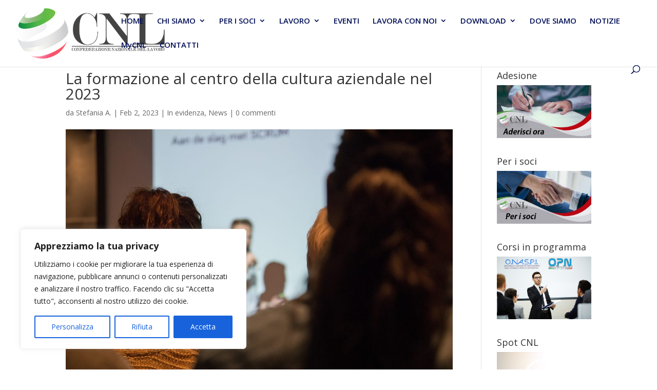

--- FILE ---
content_type: text/css
request_url: https://www.confederazionecnl.it/wp-content/cache/wpfc-minified/qkwd6ioj/1y6b9.css
body_size: 2410
content:
div.oneandone-setup-panel {
border-color: #E5E5E5;
border-style: solid;
border-width: 1px;
padding: 0 15px 100px;
min-height: 190px;
}
div.oneandone-setup-panel_second {
border-color: #E5E5E5;
border-style: solid;
border-width: 1px;
padding: 0 15px 10px;
}
div.oneandone-update-panel {
border-color: #E5E5E5;
border-style: solid;
border-width: 1px;
padding: 0 15px 20px;
min-height: 100px;
}
div.oneandone-setup-panel h3 {
background-size: auto 100%;
margin: 1.33em 0 0;
}
div.oneandone-setup-panel .one-and-one-logo {
position: absolute;
top: 7px;
right: 7px;
}
#oneandone-welcome-panel-dismiss {
cursor: pointer;
margin-top: 0;
line-height: 44px;
}
.oneandone-setup-links {
margin-top: 20px;
}
#oneandone-welcome-panel .panel-float-box {
float: left;
width: 33%;
}
#oneandone-welcome-panel .panel-float-box ul {
line-height: 16px;
}
#oneandone-welcome-panel .panel-float-box.first {
width: 30%;
}
#oneandone-welcome-panel .panel-float-box.last {
width: 35%;
}
#oneandone-welcome-panel .panel-float-box.last .button {
width: 270px;
min-width: 250px;
margin-bottom: 10px;
}
#oneandone-welcome-panel .panel-float-box.last a.button {
text-align: center;
}
#oneandone-welcome-panel .button.oneandone-welcome-panel-get-started {
margin-top: 0;
margin-right: 15px;
}
@media only screen and (max-width: 1450px) {
#oneandone-welcome-panel .panel-float-box {
width: 35%;
}
#oneandone-welcome-panel .panel-float-box.last {
width: 33%;
}
#oneandone-welcome-panel .panel-float-box.last .button {
min-width: inherit;
}
}
@media only screen and (max-width: 1250px) {
#oneandone-welcome-panel .panel-float-box {
width: 50%;
}
#oneandone-welcome-panel .panel-float-box.first {
width: 100%;
}
}
@media only screen and (max-width: 650px) {
#oneandone-welcome-panel .panel-float-box {
width: 100%;
}
}
.one-and-one-info-box {
border-color: #E5E5E5;
padding: 7px 90px 7px 15px;
margin: 15px 0px 15px 0;
background: #FFFFFF;
min-height: 100px;
}
.one-and-one-info-box-button {
position: absolute;
top: 100px;
left: 20px;
}
.one-and-one-info-box-description {
position: absolute;
top: 115px;
left: 240px;
font-size: 1.2em;
}
#oneandone-welcome-panel div.welcome-panel-content {
max-width: 100%;
}
#oneandone-welcome-panel div.update-panel-content {
max-width: 100%;
}
#oneandone-welcome-panel div.update-panel-first {
width: 80%;
padding: 32px 0px 0px 2px;
font-size: 1.2em;
}
@media only screen and (min-width: 783px) {
.oneandone-setup-image {
background-image: url(//www.confederazionecnl.it/wp-content/mu-plugins/1and1-wordpress-assistant/images/WelcomeImage.png);
background-repeat: no-repeat;
background-size: 274px auto;
float: left;
height: 224px;
margin: 20px 20px 20px 0;
position: absolute;
width: 274px;
}
img.oneandone-setup-image-logo {
height: 40px;
position: absolute;
right: 20px;
top: 20px;
}
.oneandone-setup-image.margin-bottom {
margin-bottom: 80px;
}
#oneandone-welcome-panel .oneandone-setup-message {
padding-left: 290px;
}
#oneandone-welcome-panel .oneandone-setup-message.logo-right {
padding-left: 0;
}
#oneandone-welcome-panel .oneandone-setup-message.logo-right table tr td {
vertical-align: middle;
padding: 0 0 0 15px;
overflow: hidden;
}
#oneandone-welcome-panel .oneandone-setup-message.logo-right table tr td img {
margin: 0 0 -12px 0;
}
} a.menu-top.toplevel_page_1and1-wordpress-wizard .dashicons-before {
background-image: url(//www.confederazionecnl.it/wp-content/mu-plugins/1and1-wordpress-assistant/images/assistant-dashicon.png);
background-position: center 7px;
background-repeat: no-repeat;
}
a.menu-top.toplevel_page_1and1-wordpress-wizard:hover .dashicons-before {
background-position: center -33px;
}
a.menu-top.toplevel_page_1and1-wordpress-wizard.current .dashicons-before {
background-position: center -73px;
}
#wp-admin-bar-1and1-wordpress-wizard .ab-item .ab-icon:before {
transition: none;
background-image: url(//www.confederazionecnl.it/wp-content/mu-plugins/1and1-wordpress-assistant/images/assistant-dashicon.png);
background-position: center 4px !important;
background-repeat: no-repeat;
background-size: 16px;
content: "";
display: block;
height: 20px;
width: 20px;
}
#wp-admin-bar-1and1-wordpress-wizard.current a.ab-item {
color: #00b9eb;
background: #32373c none;
}
#wp-admin-bar-1and1-wordpress-wizard.current a.ab-item .ab-label {
color: #00b9eb;
}
#wp-admin-bar-1and1-wordpress-wizard.current .ab-item .ab-icon:before,
#wp-admin-bar-1and1-wordpress-wizard:hover .ab-item .ab-icon:before {
background-position: center -28px !important;
}.wpcf7 .screen-reader-response {
position: absolute;
overflow: hidden;
clip: rect(1px, 1px, 1px, 1px);
clip-path: inset(50%);
height: 1px;
width: 1px;
margin: -1px;
padding: 0;
border: 0;
word-wrap: normal !important;
}
.wpcf7 .hidden-fields-container {
display: none;
}
.wpcf7 form .wpcf7-response-output {
margin: 2em 0.5em 1em;
padding: 0.2em 1em;
border: 2px solid #00a0d2; }
.wpcf7 form.init .wpcf7-response-output,
.wpcf7 form.resetting .wpcf7-response-output,
.wpcf7 form.submitting .wpcf7-response-output {
display: none;
}
.wpcf7 form.sent .wpcf7-response-output {
border-color: #46b450; }
.wpcf7 form.failed .wpcf7-response-output,
.wpcf7 form.aborted .wpcf7-response-output {
border-color: #dc3232; }
.wpcf7 form.spam .wpcf7-response-output {
border-color: #f56e28; }
.wpcf7 form.invalid .wpcf7-response-output,
.wpcf7 form.unaccepted .wpcf7-response-output,
.wpcf7 form.payment-required .wpcf7-response-output {
border-color: #ffb900; }
.wpcf7-form-control-wrap {
position: relative;
}
.wpcf7-not-valid-tip {
color: #dc3232; font-size: 1em;
font-weight: normal;
display: block;
}
.use-floating-validation-tip .wpcf7-not-valid-tip {
position: relative;
top: -2ex;
left: 1em;
z-index: 100;
border: 1px solid #dc3232;
background: #fff;
padding: .2em .8em;
width: 24em;
}
.wpcf7-list-item {
display: inline-block;
margin: 0 0 0 1em;
}
.wpcf7-list-item-label::before,
.wpcf7-list-item-label::after {
content: " ";
}
.wpcf7-spinner {
visibility: hidden;
display: inline-block;
background-color: #23282d; opacity: 0.75;
width: 24px;
height: 24px;
border: none;
border-radius: 100%;
padding: 0;
margin: 0 24px;
position: relative;
}
form.submitting .wpcf7-spinner {
visibility: visible;
}
.wpcf7-spinner::before {
content: '';
position: absolute;
background-color: #fbfbfc; top: 4px;
left: 4px;
width: 6px;
height: 6px;
border: none;
border-radius: 100%;
transform-origin: 8px 8px;
animation-name: spin;
animation-duration: 1000ms;
animation-timing-function: linear;
animation-iteration-count: infinite;
}
@media (prefers-reduced-motion: reduce) {
.wpcf7-spinner::before {
animation-name: blink;
animation-duration: 2000ms;
}
}
@keyframes spin {
from {
transform: rotate(0deg);
}
to {
transform: rotate(360deg);
}
}
@keyframes blink {
from {
opacity: 0;
}
50% {
opacity: 1;
}
to {
opacity: 0;
}
}
.wpcf7 [inert] {
opacity: 0.5;
}
.wpcf7 input[type="file"] {
cursor: pointer;
}
.wpcf7 input[type="file"]:disabled {
cursor: default;
}
.wpcf7 .wpcf7-submit:disabled {
cursor: not-allowed;
}
.wpcf7 input[type="url"],
.wpcf7 input[type="email"],
.wpcf7 input[type="tel"] {
direction: ltr;
}
.wpcf7-reflection > output {
display: list-item;
list-style: none;
}
.wpcf7-reflection > output[hidden] {
display: none;
}#toc_container li,#toc_container ul{margin:0;padding:0}#toc_container.no_bullets li,#toc_container.no_bullets ul,#toc_container.no_bullets ul li,.toc_widget_list.no_bullets,.toc_widget_list.no_bullets li{background:0 0;list-style-type:none;list-style:none}#toc_container.have_bullets li{padding-left:12px}#toc_container ul ul{margin-left:1.5em}#toc_container{background:#f9f9f9;border:1px solid #aaa;padding:10px;margin-bottom:1em;width:auto;display:table;font-size:95%}#toc_container.toc_light_blue{background:#edf6ff}#toc_container.toc_white{background:#fff}#toc_container.toc_black{background:#000}#toc_container.toc_transparent{background:none transparent}#toc_container p.toc_title{text-align:center;font-weight:700;margin:0;padding:0}#toc_container.toc_black p.toc_title{color:#aaa}#toc_container span.toc_toggle{font-weight:400;font-size:90%}#toc_container p.toc_title+ul.toc_list{margin-top:1em}.toc_wrap_left{float:left;margin-right:10px}.toc_wrap_right{float:right;margin-left:10px}#toc_container a{text-decoration:none;text-shadow:none}#toc_container a:hover{text-decoration:underline}.toc_sitemap_posts_letter{font-size:1.5em;font-style:italic}